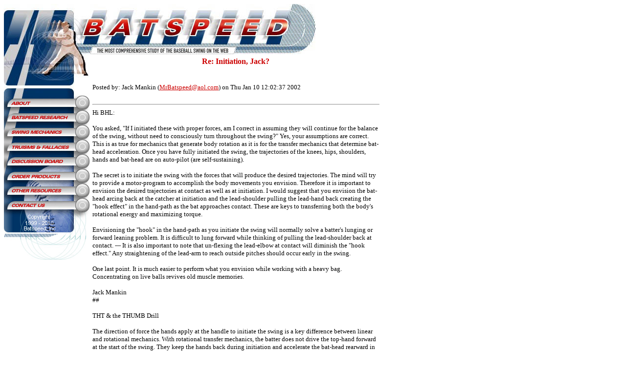

--- FILE ---
content_type: text/html; charset=UTF-8
request_url: http://batspeed.com/messageboard/5500.html
body_size: 41137
content:
 
<!DOCTYPE HTML PUBLIC "-//W3C//DTD HTML 4.01 Transitional//EN" "http://www.w3.org/TR/html4/loose.dtd">
<html>
<head>
<title>Bat Speed -- Baseball Hitting Forum</title>
<meta http-equiv="Cache-Control" content="no-cache">
<meta http-equiv="Content-Type" content="text/html; charset=ISO-8859-1">
<meta http-equiv="Expires" content="Fri, Jun 12 1981 08:20:00 GMT">
<meta http-equiv="Pragma" content="no-cache">
<meta name="description" content="Batspeed.com offers the most comprehensive study of the baseball swing on the web.">
<meta name="keywords" content="batspeed, bat, speed, baseball, softball, batting, hitting, mechanics, instruction, drills, video, physics, tapes, swing, coach, science, torque">

<script>
function AA_swapImage() { //v1.0
  var i,theObj,j=0,swapArray=new Array,oldArray=document.AA_swapImgData;
  for (i=0; i < (AA_swapImage.arguments.length-2); i+=3) {
    theObj = eval(AA_swapImage.arguments[(navigator.appName == 'Netscape')?i:i+1])
    if (theObj != null) {
      swapArray[j++] = theObj;
      swapArray[j++] = (oldArray==null || oldArray[j-1]!=theObj)?theObj.src:oldArray[j];
      theObj.src = AA_swapImage.arguments[i+2];
  } }
  document.AA_swapImgData = swapArray; //used for restore
}
</script>

<script>
function AA_swapImgRestore() { //v1.0
  if (document.AA_swapImgData != null)
    for (var i=0; i<(document.AA_swapImgData.length-1); i+=2)
      document.AA_swapImgData[i].src = document.AA_swapImgData[i+1];
}
</script>

<style>



.table_data {
			border: solid 1px black;
			border-top-width:1	px;
			border-right-width:0px;
		}
.td_data {
			border: solid 1px black;
			border-bottom-width:0px;
			border-left-width:0px;
			color:#000000;
			font-family: Times;
		}
.td_header {
			border-top-width:2px;
			border-bottom-width:2px;
			border-top-color:#000066;
			border-bottom-color:#000066;
			color:#000066;
			font-family: Times;
			font-weight:bold;
			background-color:#8EABE8;
		}
.td_footer {
			background-color:#EFEFEF;
			border-top-style:double;
			border-bottom-style:double;
			border-top-width:3px;
			border-bottom-width:3px;
			font-family: Times;
			color:#000000;
		}
.highlight {
			font-weight:bold;
		}

.div_yesmessage {
			border: single 2px red;
			background-color:#FFDADA;
			padding: 5pt; 
		}

.div_nomessage {
			border: single 2px green;
			background-color:#DEFFDA;
			padding: 5pt; 
		}

	
.inputsxb {background-color: #efefef; FONT-SIZE: 8px; COLOR: #000000; FONT-STYLE: normal; FONT-FAMILY:  Times;  border-color : #000000 #000000 #000000 #000000;  border-left :1px solid;  border-right :1px solid;  border-top : 1px solid;  border-bottom : 1px solid;     }
.inputsxn {background-color: #FFFFFF; FONT-SIZE: 8px; COLOR: #000066; FONT-STYLE: normal; FONT-FAMILY:  Times;  border-color : #000066 #000066 #000066 #000066;  border-left :1px solid;  border-right :1px solid;  border-top : 1px solid;  border-bottom : 1px solid;     }
.inputsxr {background-color: #efefef; FONT-SIZE: 8px; COLOR: #CC0000; FONT-STYLE: normal; FONT-FAMILY:  Times;  border-color : #CC0000 #CC0000 #CC0000 #CC0000;  border-left :1px solid;  border-right :1px solid;  border-top : 1px solid;  border-bottom : 1px solid;     }

.inputsb {background-color: #efefef; FONT-SIZE: 10px; COLOR: #000000; FONT-STYLE: normal; FONT-FAMILY:  Times;  border-color : #000000 #000000 #000000 #000000;  border-left :1px solid;  border-right :1px solid;  border-top : 1px solid;  border-bottom : 1px solid;     }
.inputsn {background-color: #FFFFFF; FONT-SIZE: 10px; COLOR: #000066; FONT-STYLE: normal; FONT-FAMILY:  Times;  border-color : #000066 #000066 #000066 #000066;  border-left :1px solid;  border-right :1px solid;  border-top : 1px solid;  border-bottom : 1px solid;     }
.inputsr {background-color: #efefef; FONT-SIZE: 10px; COLOR: #CC0000; FONT-STYLE: normal; FONT-FAMILY:  Times;  border-color : #CC0000 #CC0000 #CC0000 #CC0000;  border-left :1px solid;  border-right :1px solid;  border-top : 1px solid;  border-bottom : 1px solid;     }
.inputsw {background-color: #FFFFFF; FONT-SIZE: 10px; COLOR: #CC0000; FONT-STYLE: normal; FONT-FAMILY:  Times;  border-color : #FFFFFF #FFFFFF #FFFFFF #FFFFFF;  border-left :0px solid;  border-right :0px solid;  border-top : 0px solid;  border-bottom : 0px solid;     }

.inputnb {background-color: #efefef; FONT-SIZE: 13px; COLOR: #000000; FONT-STYLE: normal; FONT-FAMILY:  Times;  border-color : #000000 #000000 #000000 #000000;  border-left :1px solid;  border-right :1px solid;  border-top : 1px solid;  border-bottom : 1px solid;     }
.inputnn {background-color: #FFFFFF; FONT-SIZE: 13px; COLOR: #000066; FONT-STYLE: normal; FONT-FAMILY:  Times;  border-color : #000066 #000066 #000066 #000066;  border-left :1px solid;  border-right :1px solid;  border-top : 1px solid;  border-bottom : 1px solid;     }
.inputnr {background-color: #efefef; FONT-SIZE: 13px; COLOR: #CC0000; FONT-STYLE: normal; FONT-FAMILY:  Times;  border-color : #CC0000 #CC0000 #CC0000 #CC0000;  border-left :1px solid;  border-right :1px solid;  border-top : 1px solid;  border-bottom : 1px solid;     }
.inputnw {background-color: #FFFFFF; FONT-SIZE: 13px; COLOR: #CC0000; FONT-STYLE: normal; FONT-FAMILY:  Times;  border-color : #FFFFFF #FFFFFF #FFFFFF #FFFFFF;  border-left :0px solid;  border-right :0px solid;  border-top : 0px solid;  border-bottom : 0px solid;     }

.inputlb {background-color: #efefef; FONT-SIZE: 16px; COLOR: #000000; FONT-STYLE: normal; FONT-FAMILY:  Times;  border-color : #000000 #000000 #000000 #000000;  border-left :1px solid;  border-right :1px solid;  border-top : 1px solid;  border-bottom : 1px solid;     }
.inputln {background-color: #FFFFFF; FONT-SIZE: 16px; COLOR: #000066; FONT-STYLE: normal; FONT-FAMILY:  Times;  border-color : #000066 #000066 #000066 #000066;  border-left :1px solid;  border-right :1px solid;  border-top : 1px solid;  border-bottom : 1px solid;     }
.inputlr {background-color: #efefef; FONT-SIZE: 16px; COLOR: #CC0000; FONT-STYLE: normal; FONT-FAMILY:  Times;  border-color : #CC0000 #CC0000 #CC0000 #CC0000;  border-left :1px solid;  border-right :1px solid;  border-top : 1px solid;  border-bottom : 1px solid;     }

.inputlxb {background-color: #efefef; FONT-SIZE: 24px; COLOR: #000000; FONT-STYLE: normal; FONT-FAMILY:  Times;  border-color : #000000 #000000 #000000 #000000;  border-left :1px solid;  border-right :1px solid;  border-top : 1px solid;  border-bottom : 1px solid;     }
.inputlxn {background-color: #FFFFFF; FONT-SIZE: 24px; COLOR: #000066; FONT-STYLE: normal; FONT-FAMILY:  Times;  border-color : #000066 #000066 #000066 #000066;  border-left :1px solid;  border-right :1px solid;  border-top : 1px solid;  border-bottom : 1px solid;     }
.inputlxr {background-color: #efefef; FONT-SIZE: 24px; COLOR: #CC0000; FONT-STYLE: normal; FONT-FAMILY:  Times;  border-color : #CC0000 #CC0000 #CC0000 #CC0000;  border-left :1px solid;  border-right :1px solid;  border-top : 1px solid;  border-bottom : 1px solid;     }

.buttonsxb {background-color: #efefef; FONT-SIZE: 8px; COLOR: #000000; FONT-WEIGHT: bold; FONT-STYLE: normal; FONT-FAMILY:  Times;  border-color : #000000 #000000 #000000 #000000;  border-left :1px solid;  border-right :1px solid;  border-top : 1px solid;  border-bottom : 1px solid;     }
.buttonsxn {background-color: #FFFFFF; FONT-SIZE: 8px; COLOR: #000066; FONT-WEIGHT: bold; FONT-STYLE: normal; FONT-FAMILY:  Times;  border-color : #000066 #000066 #000066 #000066;  border-left :1px solid;  border-right :1px solid;  border-top : 1px solid;  border-bottom : 1px solid;     }
.buttonsxr {background-color: #CC0000; FONT-SIZE: 8px; COLOR: #FFFFFF; FONT-WEIGHT: bold; FONT-STYLE: normal; FONT-FAMILY:  Times;  border-color : #9D0000 #9D0000 #9D0000 #9D0000;  border-left :1px solid;  border-right :1px solid;  border-top : 1px solid;  border-bottom : 1px solid;     }
.buttonsxl {background-color: #4D6CC2; FONT-SIZE: 8px; COLOR: #FFFFFF; FONT-WEIGHT: bold; FONT-STYLE: normal; FONT-FAMILY:  Times;  border-color : #184D9E #184D9E #184D9E #184D9E;  border-left :1px solid;  border-right :1px solid;  border-top : 1px solid;  border-bottom : 1px solid;     }
.buttonsxy {background-color: #FFFF00; FONT-SIZE: 8px; COLOR: #000000; FONT-WEIGHT: bold; FONT-STYLE: normal; FONT-FAMILY:  Times;  border-color : #000000 #000000 #000000 #000000;  border-left :1px solid;  border-right :1px solid;  border-top : 1px solid;  border-bottom : 1px solid;     }

.buttonsb {background-color: #efefef; FONT-SIZE: 10px; COLOR: #000000; FONT-WEIGHT: bold; FONT-STYLE: normal; FONT-FAMILY:  Times;  border-color : #000000 #000000 #000000 #000000;  border-left :1px solid;  border-right :1px solid;  border-top : 1px solid;  border-bottom : 1px solid;     }
.buttonsn {background-color: #FFFFFF; FONT-SIZE: 10px; COLOR: #000066; FONT-WEIGHT: bold; FONT-STYLE: normal; FONT-FAMILY:  Times;  border-color : #000066 #000066 #000066 #000066;  border-left :1px solid;  border-right :1px solid;  border-top : 1px solid;  border-bottom : 1px solid;     }
.buttonsr {background-color: #CC0000; FONT-SIZE: 10px; COLOR: #FFFFFF; FONT-WEIGHT: bold; FONT-STYLE: normal; FONT-FAMILY:  Times;  border-color : #9D0000 #9D0000 #9D0000 #9D0000;  border-left :1px solid;  border-right :1px solid;  border-top : 1px solid;  border-bottom : 1px solid;     }
.buttonsl {background-color: #4D6CC2; FONT-SIZE: 10px; COLOR: #FFFFFF; FONT-WEIGHT: bold; FONT-STYLE: normal; FONT-FAMILY:  Times;  border-color : #184D9E #184D9E #184D9E #184D9E;  border-left :1px solid;  border-right :1px solid;  border-top : 1px solid;  border-bottom : 1px solid;     }
.buttonsy {background-color: #FFFF00; FONT-SIZE: 10px; COLOR: #000000; FONT-WEIGHT: bold; FONT-STYLE: normal; FONT-FAMILY:  Times;  border-color : #000000 #000000 #000000 #000000;  border-left :1px solid;  border-right :1px solid;  border-top : 1px solid;  border-bottom : 1px solid;     }

.buttonnb {background-color: #efefef; FONT-SIZE: 13px; COLOR: #000000; FONT-WEIGHT: bold; FONT-STYLE: normal; FONT-FAMILY:  Times;  border-color : #000000 #000000 #000000 #000000;  border-left :1px solid;  border-right :1px solid;  border-top : 1px solid;  border-bottom : 1px solid;     }
.buttonnn {background-color: #FFFFFF; FONT-SIZE: 13px; COLOR: #000066; FONT-WEIGHT: bold; FONT-STYLE: normal; FONT-FAMILY:  Times;  border-color : #000066 #000066 #000066 #000066;  border-left :1px solid;  border-right :1px solid;  border-top : 1px solid;  border-bottom : 1px solid;     }
.buttonnr {background-color: #CC0000; FONT-SIZE: 13px; COLOR: #FFFFFF; FONT-WEIGHT: bold; FONT-STYLE: normal; FONT-FAMILY:  Times;  border-color : #9D0000 #9D0000 #9D0000 #9D0000;  border-left :1px solid;  border-right :1px solid;  border-top : 1px solid;  border-bottom : 1px solid;     }
.buttonny {background-color: #FFFF00; FONT-SIZE: 13px; COLOR: #000000; FONT-WEIGHT: bold; FONT-STYLE: normal; FONT-FAMILY:  Times;  border-color : #000000 #000000 #000000 #000000;  border-left :1px solid;  border-right :1px solid;  border-top : 1px solid;  border-bottom : 1px solid;     }
.buttonnl {background-color: #4D6CC2; FONT-SIZE: 13px; COLOR: #FFFFFF; FONT-WEIGHT: bold; FONT-STYLE: normal; FONT-FAMILY:  Times;  border-color : #184D9E #184D9E #184D9E #184D9E;  border-left :1px solid;  border-right :1px solid;  border-top : 1px solid;  border-bottom : 1px solid;     }

.buttonlb {background-color: #efefef; FONT-SIZE: 16px; COLOR: #000000; FONT-WEIGHT: bold; FONT-STYLE: normal; FONT-FAMILY:  Times;  border-color : #000000 #000000 #000000 #000000;  border-left :1px solid;  border-right :1px solid;  border-top : 1px solid;  border-bottom : 1px solid;     }
.buttonln {background-color: #FFFFFF; FONT-SIZE: 16px; COLOR: #000066; FONT-WEIGHT: bold; FONT-STYLE: normal; FONT-FAMILY:  Times;  border-color : #000066 #000066 #000066 #000066;  border-left :1px solid;  border-right :1px solid;  border-top : 1px solid;  border-bottom : 1px solid;     }
.buttonlr {background-color: #CC0000; FONT-SIZE: 16px; COLOR: #FFFFFF; FONT-WEIGHT: bold; FONT-STYLE: normal; FONT-FAMILY:  Times;  border-color : #9D0000 #9D0000 #9D0000 #9D0000;  border-left :1px solid;  border-right :1px solid;  border-top : 1px solid;  border-bottom : 1px solid;     }
.buttonly {background-color: #FFFF00; FONT-SIZE: 16px; COLOR: #000000; FONT-WEIGHT: bold; FONT-STYLE: normal; FONT-FAMILY:  Times;  border-color : #000000 #000000 #000000 #000000;  border-left :1px solid;  border-right :1px solid;  border-top : 1px solid;  border-bottom : 1px solid;     }
.buttonll {background-color: #4D6CC2; FONT-SIZE: 16px; COLOR: #FFFFFF; FONT-WEIGHT: bold; FONT-STYLE: normal; FONT-FAMILY:  Times;  border-color : #184D9E #184D9E #184D9E #184D9E;  border-left :1px solid;  border-right :1px solid;  border-top : 1px solid;  border-bottom : 1px solid;     }

.buttonlxb {background-color: #efefef; FONT-SIZE: 24px; COLOR: #000000; FONT-WEIGHT: bold; FONT-STYLE: normal; FONT-FAMILY:  Times;  border-color : #000000 #000000 #000000 #000000;  border-left :1px solid;  border-right :1px solid;  border-top : 1px solid;  border-bottom : 1px solid;     }
.buttonlxn {background-color: #FFFFFF; FONT-SIZE: 24px; COLOR: #000066; FONT-WEIGHT: bold; FONT-STYLE: normal; FONT-FAMILY:  Times;  border-color : #000066 #000066 #000066 #000066;  border-left :1px solid;  border-right :1px solid;  border-top : 1px solid;  border-bottom : 1px solid;     }
.buttonlxr {background-color: #CC0000; FONT-SIZE: 24px; COLOR: #FFFFFF; FONT-WEIGHT: bold; FONT-STYLE: normal; FONT-FAMILY:  Times;  border-color : #9D0000 #9D0000 #9D0000 #9D0000;  border-left :1px solid;  border-right :1px solid;  border-top : 1px solid;  border-bottom : 1px solid;     }
.buttonlxy {background-color: #FFFF00; FONT-SIZE: 24px; COLOR: #000000; FONT-WEIGHT: bold; FONT-STYLE: normal; FONT-FAMILY:  Times;  border-color : #000000 #000000 #000000 #000000;  border-left :1px solid;  border-right :1px solid;  border-top : 1px solid;  border-bottom : 1px solid;     }
.buttonlxl {background-color: #4D6CC2; FONT-SIZE: 24px; COLOR: #FFFFFF; FONT-WEIGHT: bold; FONT-STYLE: normal; FONT-FAMILY:  Times;  border-color : #184D9E #184D9E #184D9E #184D9E;  border-left :1px solid;  border-right :1px solid;  border-top : 1px solid;  border-bottom : 1px solid;     }


	
.titlen {font-size : 18pt;	font-family : Times; font-weight : bold;	font-style : normal;	text-decoration : none;	color : #000066;}
.f_tn_0 {font-size : 6pt; font-family : Times; font-weight : normal;	font-style : normal; text-decoration : none; color : #000066;}
.f_tn_1 {font-size : 7pt; font-family : Times; font-weight : normal;	font-style : normal; text-decoration : none; color : #000066;}
.f_tn_2 {font-size : 8pt; font-family : Times; font-weight : normal;	font-style : normal; text-decoration : none; color : #000066;}
.f_tn_3 {font-size : 9pt; font-family : Times; font-weight : normal;	font-style : normal; text-decoration : none; color : #000066;}
.f_tn_4 {font-size : 10pt; font-family : Times; font-weight : normal;	font-style : normal; text-decoration : none; color : #000066;}
.f_tn_5 {font-size : 11pt; font-family : Times; font-weight : normal;	font-style : normal; text-decoration : none; color : #000066;}
.f_tn_6 {font-size : 12pt; font-family : Times; font-weight : normal;	font-style : normal; text-decoration : none; color : #000066;}
.f_tn_7 {font-size : 13pt; font-family : Times; font-weight : normal;	font-style : normal; text-decoration : none; color : #000066;}
.f_tn_8 {font-size : 14pt; font-family : Times; font-weight : normal;	font-style : normal; text-decoration : none; color : #000066;}
.f_tn_9 {font-size : 15pt; font-family : Times; font-weight : normal;	font-style : normal; text-decoration : none; color : #000066;}

.titleb {font-size : 18pt;	font-family : Times; font-weight : bold;	font-style : normal;	text-decoration : none;	color : #000000;}
.f_tb_0 {font-size : 6pt; font-family : Times; font-weight : normal;	font-style : normal; text-decoration : none; color : #000000;}
.f_tb_1 {font-size : 7pt; font-family : Times; font-weight : normal;	font-style : normal; text-decoration : none; color : #000000;}
.f_tb_2 {font-size : 8pt; font-family : Times; font-weight : normal;	font-style : normal; text-decoration : none; color : #000000;}
.f_tb_3 {font-size : 9pt; font-family : Times; font-weight : normal;	font-style : normal; text-decoration : none; color : #000000;}
.f_tb_4 {font-size : 10pt; font-family : Times; font-weight : normal;	font-style : normal; text-decoration : none; color : #000000;}
.f_tb_5 {font-size : 11pt; font-family : Times; font-weight : normal;	font-style : normal; text-decoration : none; color : #000000;}
.f_tb_6 {font-size : 12pt; font-family : Times; font-weight : normal;	font-style : normal; text-decoration : none; color : #000000;}
.f_tb_7 {font-size : 13pt; font-family : Times; font-weight : normal;	font-style : normal; text-decoration : none; color : #000000;}
.f_tb_8 {font-size : 14pt; font-family : Times; font-weight : normal;	font-style : normal; text-decoration : none; color : #000000;}
.f_tb_9 {font-size : 15pt; font-family : Times; font-weight : normal;	font-style : normal; text-decoration : none; color : #000000;}

.titlew {font-size : 18pt;	font-family : Times; font-weight : bold;	font-style : normal;	text-decoration : none;	color : #FFFFFF;}
.f_tw_0 {font-size : 6pt; font-family : Times; font-weight : normal;	font-style : normal; text-decoration : none; color : #FFFFFF;}
.f_tw_1 {font-size : 7pt; font-family : Times; font-weight : normal;	font-style : normal; text-decoration : none; color : #FFFFFF;}
.f_tw_2 {font-size : 8pt; font-family : Times; font-weight : normal;	font-style : normal; text-decoration : none; color : #FFFFFF;}
.f_tw_3 {font-size : 9pt; font-family : Times; font-weight : normal;	font-style : normal; text-decoration : none; color : #FFFFFF;}
.f_tw_4 {font-size : 10pt; font-family : Times; font-weight : normal;	font-style : normal; text-decoration : none; color : #FFFFFF;}
.f_tw_5 {font-size : 11pt; font-family : Times; font-weight : normal;	font-style : normal; text-decoration : none; color : #FFFFFF;}
.f_tw_6 {font-size : 12pt; font-family : Times; font-weight : normal;	font-style : normal; text-decoration : none; color : #FFFFFF;}
.f_tw_7 {font-size : 13pt; font-family : Times; font-weight : normal;	font-style : normal; text-decoration : none; color : #FFFFFF;}
.f_tw_8 {font-size : 14pt; font-family : Times; font-weight : normal;	font-style : normal; text-decoration : none; color : #FFFFFF;}
.f_tw_9 {font-size : 15pt; font-family : Times; font-weight : normal;	font-style : normal; text-decoration : none; color : #FFFFFF;}

.titler {font-size : 18pt;	font-family : Times; font-weight : bold;	font-style : normal;	text-decoration : none;	color : #CC0000;}
.f_tr_0 {font-size : 6pt; font-family : Times; font-weight : normal;	font-style : normal; text-decoration : none; color : #CC0000;}
.f_tr_1 {font-size : 7pt; font-family : Times; font-weight : normal;	font-style : normal; text-decoration : none; color : #CC0000;}
.f_tr_2 {font-size : 8pt; font-family : Times; font-weight : normal;	font-style : normal; text-decoration : none; color : #CC0000;}
.f_tr_3 {font-size : 9pt; font-family : Times; font-weight : normal;	font-style : normal; text-decoration : none; color : #CC0000;}
.f_tr_4 {font-size : 10pt; font-family : Times; font-weight : normal;	font-style : normal; text-decoration : none; color : #CC0000;}
.f_tr_5 {font-size : 11pt; font-family : Times; font-weight : normal;	font-style : normal; text-decoration : none; color : #CC0000;}
.f_tr_6 {font-size : 12pt; font-family : Times; font-weight : normal;	font-style : normal; text-decoration : none; color : #CC0000;}
.f_tr_7 {font-size : 13pt; font-family : Times; font-weight : normal;	font-style : normal; text-decoration : none; color : #CC0000;}
.f_tr_8 {font-size : 14pt; font-family : Times; font-weight : normal;	font-style : normal; text-decoration : none; color : #CC0000;}
.f_tr_9 {font-size : 15pt; font-family : Times; font-weight : normal;	font-style : normal; text-decoration : none; color : #CC0000;}

.titler {font-size : 18pt;	font-family : Times; font-weight : bold;	font-style : normal;	text-decoration : none;	color : #006600;}
.f_tg_0 {font-size : 6pt; font-family : Times; font-weight : normal;	font-style : normal; text-decoration : none; color : #006600;}
.f_tg_1 {font-size : 7pt; font-family : Times; font-weight : normal;	font-style : normal; text-decoration : none; color : #006600;}
.f_tg_2 {font-size : 8pt; font-family : Times; font-weight : normal;	font-style : normal; text-decoration : none; color : #006600;}
.f_tg_3 {font-size : 9pt; font-family : Times; font-weight : normal;	font-style : normal; text-decoration : none; color : #006600;}
.f_tg_4 {font-size : 10pt; font-family : Times; font-weight : normal;	font-style : normal; text-decoration : none; color : #006600;}
.f_tg_5 {font-size : 11pt; font-family : Times; font-weight : normal;	font-style : normal; text-decoration : none; color : #006600;}
.f_tg_6 {font-size : 12pt; font-family : Times; font-weight : normal;	font-style : normal; text-decoration : none; color : #006600;}
.f_tg_7 {font-size : 13pt; font-family : Times; font-weight : normal;	font-style : normal; text-decoration : none; color : #006600;}
.f_tg_8 {font-size : 14pt; font-family : Times; font-weight : normal;	font-style : normal; text-decoration : none; color : #006600;}
.f_tg_9 {font-size : 15pt; font-family : Times; font-weight : normal;	font-style : normal; text-decoration : none; color : #006600;}

.titley {font-size : 18pt;	font-family : Times; font-weight : bold;	font-style : normal;	text-decoration : none;	color : yellow;}
.f_ty_0 {font-size : 6pt; font-family : Times; font-weight : normal;	font-style : normal; text-decoration : none; color : yellow;}
.f_ty_1 {font-size : 7pt; font-family : Times; font-weight : normal;	font-style : normal; text-decoration : none; color : yellow;}
.f_ty_2 {font-size : 8pt; font-family : Times; font-weight : normal;	font-style : normal; text-decoration : none; color : yellow;}
.f_ty_3 {font-size : 9pt; font-family : Times; font-weight : normal;	font-style : normal; text-decoration : none; color : yellow;}
.f_ty_4 {font-size : 10pt; font-family : Times; font-weight : normal;	font-style : normal; text-decoration : none; color : yellow;}
.f_ty_5 {font-size : 11pt; font-family : Times; font-weight : normal;	font-style : normal; text-decoration : none; color : yellow;}
.f_ty_6 {font-size : 12pt; font-family : Times; font-weight : normal;	font-style : normal; text-decoration : none; color : yellow;}
.f_ty_7 {font-size : 13pt; font-family : Times; font-weight : normal;	font-style : normal; text-decoration : none; color : yellow;}
.f_ty_8 {font-size : 14pt; font-family : Times; font-weight : normal;	font-style : normal; text-decoration : none; color : yellow;}
.f_ty_9 {font-size : 15pt; font-family : Times; font-weight : normal;	font-style : normal; text-decoration : none; color : yellow;}

.titlel {font-size : 18pt;	font-family : Times; font-weight : bold;	font-style : normal;	text-decoration : none;	color : #4D6CC2;}
.f_tl_0 {font-size : 6pt; font-family : Times; font-weight : normal;	font-style : normal; text-decoration : none; color : #4D6CC2;}
.f_tl_1 {font-size : 7pt; font-family : Times; font-weight : normal;	font-style : normal; text-decoration : none; color : #4D6CC2;}
.f_tl_2 {font-size : 8pt; font-family : Times; font-weight : normal;	font-style : normal; text-decoration : none; color : #4D6CC2;}
.f_tl_3 {font-size : 9pt; font-family : Times; font-weight : normal;	font-style : normal; text-decoration : none; color : #4D6CC2;}
.f_tl_4 {font-size : 10pt; font-family : Times; font-weight : normal;	font-style : normal; text-decoration : none; color : #4D6CC2;}
.f_tl_5 {font-size : 11pt; font-family : Times; font-weight : normal;	font-style : normal; text-decoration : none; color : #4D6CC2;}
.f_tl_6 {font-size : 12pt; font-family : Times; font-weight : normal;	font-style : normal; text-decoration : none; color : #4D6CC2;}
.f_tl_7 {font-size : 13pt; font-family : Times; font-weight : normal;	font-style : normal; text-decoration : none; color : #4D6CC2;}
.f_tl_8 {font-size : 14pt; font-family : Times; font-weight : normal;	font-style : normal; text-decoration : none; color : #4D6CC2;}
.f_tl_9 {font-size : 15pt; font-family : Times; font-weight : normal;	font-style : normal; text-decoration : none; color : #4D6CC2;}
</style>


</head>
<body bgcolor="#FFFFFF" link="#CC0000" alink="#CC0000" vlink="#CC0000">


<table border=0 cellpadding=0 cellspacing=0>

<tr><td colspan=2><img src="http://www.batspeed.com/images/home_top_header.jpg" border="0"></td></tr>

<tr>
<td valign=top>

<table border=0 cellpadding=0 cellspacing=0><tr><td colspan=2 valign=top><img src="http://www.batspeed.com/images/home-left-top.jpg" border="0"></td></tr>
<tr><td><a onmouseover="AA_swapImage('document.anothertextsection1','document.anothertextsection1','http://www.batspeed.com/images/on-t.gif')" onmouseout="AA_swapImgRestore()" href="http://www.batspeed.com/about.html"><img src="http://www.batspeed.com/images/home-left-1.gif" alt="[ About ]" width="146" height="30" border="0"></a></td><td><img src="http://www.batspeed.com/images/off-t.gif" width="29" height="30" name="anothertextsection1"></td></tr>

<tr><td><a onmouseover="AA_swapImage('document.anothertextsection2','document.anothertextsection2','http://www.batspeed.com/images/on-m.gif')" onmouseout="AA_swapImgRestore()" href="http://www.batspeed.com/research.html"><img src="http://www.batspeed.com/images/home-left-2.gif" alt="[ Batspeed Research ]" width="146" height="30" border="0"></a></td><td><img src="http://www.batspeed.com/images/off-m.gif" width="29" height="30" name="anothertextsection2"></td></tr>

<tr><td><a onmouseover="AA_swapImage('document.anothertextsection3','document.anothertextsection3','http://www.batspeed.com/images/on-m.gif')" onmouseout="AA_swapImgRestore()" href="http://www.batspeed.com/mechanics.html"><img src="http://www.batspeed.com/images/home-left-3.gif" alt="[ Swing Mechanics ]" width="146" height="30" border="0"></a></td><td><img src="http://www.batspeed.com/images/off-m.gif" width="29" height="30" name="anothertextsection3"></td></tr>

<tr><td><a onmouseover="AA_swapImage('document.anothertextsection4','document.anothertextsection4','http://www.batspeed.com/images/on-m.gif')" onmouseout="AA_swapImgRestore()" href="http://www.batspeed.com/tf.html"><img src="http://www.batspeed.com/images/home-left-4.gif" alt="[ Truisms and Fallacies ]" width="146" height="30" border="0"></a></td><td><img src="http://www.batspeed.com/images/off-m.gif" width="29" height="30" name="anothertextsection4"></td></tr>

<tr><td><a onmouseover="AA_swapImage('document.anothertextsection5','document.anothertextsection5','http://www.batspeed.com/images/on-m.gif')" onmouseout="AA_swapImgRestore()" href="http://www.batspeed.com/messageboard/index.html"><img src="http://www.batspeed.com/images/home-left-5.gif" alt="[ Discussion Board ]" width="146" height="30" border="0"></a></td><td><img src="http://www.batspeed.com/images/off-m.gif" width="29" height="30" name="anothertextsection5"></td></tr>

<tr><td><a onmouseover="AA_swapImage('document.anothertextsection6','document.anothertextsection6','http://www.batspeed.com/images/on-m.gif')" onmouseout="AA_swapImgRestore()" href="http://www.batspeed.com/video.html"><img src="http://www.batspeed.com/images/home-left-6.gif" alt="[ Video ]" width="146" height="30" border="0"></a></td><td><img src="http://www.batspeed.com/images/off-m.gif" width="29" height="30" name="anothertextsection6"></td></tr>

<tr><td><a onmouseover="AA_swapImage('document.anothertextsection7','document.anothertextsection7','http://www.batspeed.com/images/on-m.gif')" onmouseout="AA_swapImgRestore()" href="http://www.batspeed.com/resources.html"><img src="http://www.batspeed.com/images/home-left-7.gif" alt="[ Other Resources ]" width="146" height="30" border="0"></a></td><td><img src="http://www.batspeed.com/images/off-m.gif" width="29" height="30" name="anothertextsection7"></td></tr>

<tr><td><a onmouseover="AA_swapImage('document.anothertextsection8','document.anothertextsection8','http://www.batspeed.com/images/on-b.gif')" onmouseout="AA_swapImgRestore()" href="http://www.batspeed.com/contact_us.html"><img src="http://www.batspeed.com/images/home-left-8.gif" alt="[ Contact Us ]" width="146" height="30" border="0"></a></td><td><img src="http://www.batspeed.com/images/off-b.gif" width="29" height="30" name="anothertextsection8"></td></tr><tr><td colspan=2><img src="http://www.batspeed.com/images/home-left-bot.jpg" border="0"></td></tr>

</table>

</td>

<td valign=top>

<table cellpadding=0 cellspacing=6 border=0>

<tr><td width=462 align=left>




<!-- this goes at the top of the main messageboard -->
<center>
<div class=f_tr_6><b>Re: Initiation, Jack?</div><br>
<br>
</center>
<div class=f_tb_4>Posted by: Jack Mankin (<a href="mailto:MrBatspeed@aol.com">MrBatspeed@aol.com</a>) on Thu Jan 10 12:02:37 2002 </div><br>
<hr width=100% >
<div class=f_tb_4>Hi BHL:<br />
<br />
You asked, &quot;If I initiated these with proper forces, am I correct in assuming they will continue for the balance of the swing, without need to consciously turn throughout the swing?&quot; Yes, your assumptions are correct. This is as true for mechanics that generate body rotation as it is for the transfer mechanics that determine bat-head acceleration. Once you have fully initiated the swing, the trajectories of the knees, hips, shoulders, hands and bat-head are on auto-pilot (are self-sustaining). <br />
<br />
The secret is to initiate the swing with the forces that will produce the desired trajectories. The mind will try to provide a motor-program to accomplish the body movements you envision. Therefore it is important to envision the desired trajectories at contact as well as at initiation. I would suggest that you envision the bat-head arcing back at the catcher at initiation and the lead-shoulder pulling the lead-hand back creating the &quot;hook effect&quot; in the hand-path as the bat approaches contact. These are keys to transferring both the body's rotational energy and maximizing torque.<br />
<br />
Envisioning the &quot;hook&quot; in the hand-path as you initiate the swing will normally solve a batter's lunging or forward leaning problem. It is difficult to lung forward while thinking of pulling the lead-shoulder back at contact. --- It is also important to note that un-flexing the lead-elbow at contact will diminish the &quot;hook effect.&quot; Any straightening of the lead-arm to reach outside pitches should occur early in the swing. <br />
<br />
One last point. It is much easier to perform what you envision while working with a heavy bag. Concentrating on live balls revives old muscle memories. <br />
<br />
Jack Mankin<br />
##<br />
 <br />
THT &amp; the THUMB Drill<br />
<br />
The direction of force the hands apply at the handle to initiate the swing is a key difference between linear and rotational mechanics. With rotational transfer mechanics, the batter does not drive the top-hand forward at the start of the swing. They keep the hands back during initiation and accelerate the bat-head rearward in the swing plane before they direct their energy toward the ball. When the top-hand is pulling back (or just holding back at the shoulder - resistance) during initiation, the lead-arm will remain across the chest, and shoulder rotation will then accelerate the hands into a circular path. When the force of the top-hand is pulling rearward, the rotation of the lead-shoulder (through the lead-arm and hand) pulls the knob around toward third base. This applies torque at the handle that accelerates the bat-head rearward. With this early rearward acceleration, the bat-head can stay in sync with much quicker hip and shoulder rotation. <br />
<br />
 There are two keys to efficient rotational transfer mechanics. (1) Do not drive the top-hand forward at the start of the swing  (2) Make more productive use of the lead-side during the swing. To help a student accomplish these keys, I have my students practice the following drill. -- The &quot;Thumb to the Shoulder&quot; drill works best when practiced with a heavy bag (or tire) before hitting off a tee or soft toss. <br />
<br />
 I have the student take their normal launch position - with one major change. I have the batter lift the thumb of the top-hand away from the bat and point it toward their back-shoulder. As the batter initiates rotation to start the swing, the thumb should be close to or touching the shoulder. The batter should try to keep the top-hand pulling back so that the thumb remains at the shoulder at the start of rotation. The bat-head is accelerated back toward the catcher by lead-shoulder rotation pulling (through the arm and hand) on the knob-end of the bat. The accelerating trajectory of the bat-head will cause the top-hand to separate from the shoulder as the forearm rotates and lowers toward the horizontal contact position. <br />
<br />
Note: The top-hand is pulling back with the finger, not driving forward with the palm. Therefore, lifting the thumb away from the handle presents no problem.<br />
<br />
In order for the batter to keep the thumb at the back-shoulder during initiation, he must pull the back-elbow back toward the third base dugout. He is now learning the basics of how to apply Top-Hand-Torque while generating a CHP. <br />
<br />
Jack Mankin</div>
<br>
<hr width=100% >
<div class=f_tb_4><b>Followups:</b></div>
<table cellspacing=0 cellpadding=0 border=0><tr><td align=left>
<ul>
<li>
<a class=f_tr_4 href="343691.html"><b>Re: Re: Initiation, Jack?</b></a><span class=f_tb_4>&nbsp;<b>Dave</b>&nbsp;[ Sun Aug  9 06:26:11 2009 ] 
      <ul><li>
<a class=f_tr_4 href="343927.html"><b>Re: Re: Re: Initiation, Jack?</b></a><span class=f_tb_4>&nbsp;<b>Jack Mankin</b>&nbsp;[ Mon Aug 10 13:25:44 2009 ] 
   </li>
</ul>
   </li>
<li>
<a class=f_tr_4 href="243830.html"><b>Re: Re: Initiation, Jack?</b></a><span class=f_tb_4>&nbsp;<b>Jim Gage</b>&nbsp;[ Mon Sep 15 06:13:16 2008 ] 
      <ul><li>
<a class=f_tr_4 href="243938.html"><b>Re: Re: Re: Initiation, Jack?</b></a><span class=f_tb_4>&nbsp;<b>Jack Mankin</b>&nbsp;[ Mon Sep 15 10:12:56 2008 ] 
   </li>
</ul>
   </li>
<li>
<a class=f_tr_4 href="22432.html"><b>Re: Re: Initiation, Jack?</b></a><span class=f_tb_4>&nbsp;<b>Cynthia Jones</b>&nbsp;[ Tue Aug  2 12:28:58 2005 ] 
      <ul><li>
<a class=f_tr_4 href="22461.html"><b>Re: Re: Re: Initiation, Jack?</b></a><span class=f_tb_4>&nbsp;<b>Jack Mankin</b>&nbsp;[ Thu Aug  4 13:04:33 2005 ] 
   </li>
</ul>
   </li>
</td></tr></table>
<hr width=100% >
<div class=f_tb_4><b>Post a followup:</b></div>
<table cellspacing=0 cellpadding=2 border=0>
<form method=post name=post_message>
<input type=hidden name="new_post_id" value="5500">

<tr>
<td align=left width=100><div class=f_tb_4>Name:</td>
<td align=left><div class=f_tb_4><input type=text name="new_post_name" value=""></td>
</tr>
<tr>
<td align=left><div class=f_tb_4>E-mail:</td>
<td align=left><div class=f_tb_4><input type=text name="new_post_email" value=""></td>
</tr>
<tr>
<td align=left><div class=f_tb_4>Subject:</td>
<td align=left><div class=f_tb_4><input type=text name="new_post_subject" value="Re: Re: Initiation, Jack?"></td>
</tr>
<tr>
<td align=left colspan=2><div class=f_tb_4 >Text:<br>
<textarea name="new_post_message" cols=70 rows=10 wrap=physical>> Hi BHL:
> 
> You asked, &quot;If I initiated these with proper forces, am I correct in assuming they will continue for the balance of the swing, without need to consciously turn throughout the swing?&quot; Yes, your assumptions are correct. This is as true for mechanics that generate body rotation as it is for the transfer mechanics that determine bat-head acceleration. Once you have fully initiated the swing, the trajectories of the knees, hips, shoulders, hands and bat-head are on auto-pilot (are self-sustaining). 
> 
> The secret is to initiate the swing with the forces that will produce the desired trajectories. The mind will try to provide a motor-program to accomplish the body movements you envision. Therefore it is important to envision the desired trajectories at contact as well as at initiation. I would suggest that you envision the bat-head arcing back at the catcher at initiation and the lead-shoulder pulling the lead-hand back creating the &quot;hook effect&quot; in the hand-path as the bat approaches contact. These are keys to transferring both the body's rotational energy and maximizing torque.
> 
> Envisioning the &quot;hook&quot; in the hand-path as you initiate the swing will normally solve a batter's lunging or forward leaning problem. It is difficult to lung forward while thinking of pulling the lead-shoulder back at contact. --- It is also important to note that un-flexing the lead-elbow at contact will diminish the &quot;hook effect.&quot; Any straightening of the lead-arm to reach outside pitches should occur early in the swing. 
> 
> One last point. It is much easier to perform what you envision while working with a heavy bag. Concentrating on live balls revives old muscle memories. 
> 
> Jack Mankin
> ##
>  
> THT &amp; the THUMB Drill
> 
> The direction of force the hands apply at the handle to initiate the swing is a key difference between linear and rotational mechanics. With rotational transfer mechanics, the batter does not drive the top-hand forward at the start of the swing. They keep the hands back during initiation and accelerate the bat-head rearward in the swing plane before they direct their energy toward the ball. When the top-hand is pulling back (or just holding back at the shoulder - resistance) during initiation, the lead-arm will remain across the chest, and shoulder rotation will then accelerate the hands into a circular path. When the force of the top-hand is pulling rearward, the rotation of the lead-shoulder (through the lead-arm and hand) pulls the knob around toward third base. This applies torque at the handle that accelerates the bat-head rearward. With this early rearward acceleration, the bat-head can stay in sync with much quicker hip and shoulder rotation. 
> 
>  There are two keys to efficient rotational transfer mechanics. (1) Do not drive the top-hand forward at the start of the swing  (2) Make more productive use of the lead-side during the swing. To help a student accomplish these keys, I have my students practice the following drill. -- The &quot;Thumb to the Shoulder&quot; drill works best when practiced with a heavy bag (or tire) before hitting off a tee or soft toss. 
> 
>  I have the student take their normal launch position - with one major change. I have the batter lift the thumb of the top-hand away from the bat and point it toward their back-shoulder. As the batter initiates rotation to start the swing, the thumb should be close to or touching the shoulder. The batter should try to keep the top-hand pulling back so that the thumb remains at the shoulder at the start of rotation. The bat-head is accelerated back toward the catcher by lead-shoulder rotation pulling (through the arm and hand) on the knob-end of the bat. The accelerating trajectory of the bat-head will cause the top-hand to separate from the shoulder as the forearm rotates and lowers toward the horizontal contact position. 
> 
> Note: The top-hand is pulling back with the finger, not driving forward with the palm. Therefore, lifting the thumb away from the handle presents no problem.
> 
> In order for the batter to keep the thumb at the back-shoulder during initiation, he must pull the back-elbow back toward the third base dugout. He is now learning the basics of how to apply Top-Hand-Torque while generating a CHP. 
> 
> Jack Mankin</textarea>
</td>
</tr>

<tr>
<td align=left colspan=2><br><div class=f_tb_4 ><b>Anti-Spambot Question:</b><br>
<input type="hidden" name="question" value="9">
<table border=0 cellpadding=4 cellspacing=0><tr><td width=10><img src="" width="10" height="0"></td><td>
This is known as hitting for the cycle in a game?<br>
&nbsp;&nbsp;<input type="radio" name="answer" value="a"> Single, double, triple, homerun<br>
&nbsp;&nbsp;<input type="radio" name="answer" value="b"> Four singles<br>
&nbsp;&nbsp;<input type="radio" name="answer" value="c"> Three homeruns<br>
&nbsp;&nbsp;<input type="radio" name="answer" value="d"> Three stikeouts<br>
</td></tr></table>
<br>
</td>
</tr>

<tr>
<td align=left colspan=2><div class=f_tb_4 align=left>
<input value="Post it!" type="submit" >&nbsp;&nbsp;&nbsp;<input value="Clear message" type="button" onclick="javascript:document.post_message.new_post_message.value='';">
</td>
</form>
</tr>
</table>


</td>
</tr>
</table>

<center>
<font size=2 color="#000000">[  &nbsp; <a href="http://www.batspeed.com/sitemap.html">SiteMap</a> &nbsp; ]</font><p>
<img src="http://www.batspeed.com/images/home-bot.gif" width="630" height="15" border="0"></center>

</body>
</html>

